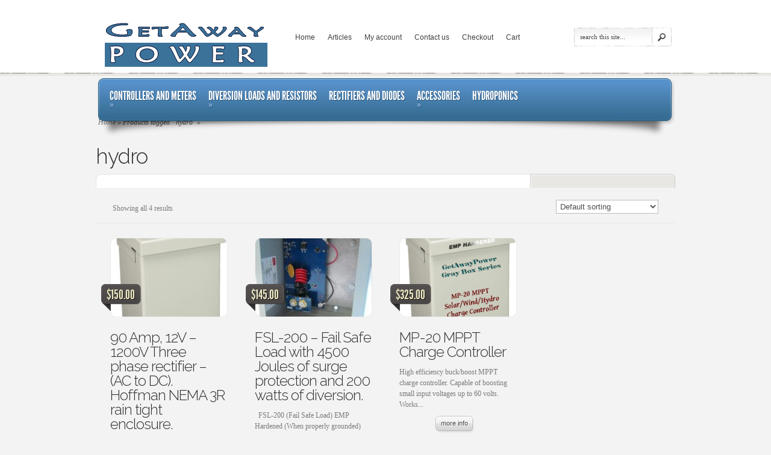

--- FILE ---
content_type: text/html; charset=UTF-8
request_url: https://getawaypower.com/product-tag/hydro/
body_size: 14695
content:
<!DOCTYPE html PUBLIC "-//W3C//DTD XHTML 1.0 Transitional//EN" "http://www.w3.org/TR/xhtml1/DTD/xhtml1-transitional.dtd">
<html xmlns="http://www.w3.org/1999/xhtml" lang="en-US">
<head profile="http://gmpg.org/xfn/11">
<meta http-equiv="Content-Type" content="text/html; charset=UTF-8" />

<link rel="stylesheet" href="https://getawaypower.com/wp-content/themes/eStore/style.css" type="text/css" media="screen" />
<link rel="pingback" href="https://getawaypower.com/xmlrpc.php" />

<!--[if lt IE 7]>
	<link rel="stylesheet" type="text/css" href="https://getawaypower.com/wp-content/themes/eStore/css/ie6style.css" />
	<script type="text/javascript" src="https://getawaypower.com/wp-content/themes/eStore/js/DD_belatedPNG_0.0.8a-min.js"></script>
	<script type="text/javascript">DD_belatedPNG.fix('img#logo');</script>
<![endif]-->
<!--[if IE 7]>
	<link rel="stylesheet" type="text/css" href="https://getawaypower.com/wp-content/themes/eStore/css/ie7style.css" />
<![endif]-->
<!--[if IE 8]>
	<link rel="stylesheet" type="text/css" href="https://getawaypower.com/wp-content/themes/eStore/css/ie8style.css" />
<![endif]-->

<script type="text/javascript">
	document.documentElement.className = 'js';
</script>

<script>var et_site_url='https://getawaypower.com';var et_post_id='0';function et_core_page_resource_fallback(a,b){"undefined"===typeof b&&(b=a.sheet.cssRules&&0===a.sheet.cssRules.length);b&&(a.onerror=null,a.onload=null,a.href?a.href=et_site_url+"/?et_core_page_resource="+a.id+et_post_id:a.src&&(a.src=et_site_url+"/?et_core_page_resource="+a.id+et_post_id))}
</script><title>hydro | GetAway Power</title>
<meta name='robots' content='max-image-preview:large' />
	<style>img:is([sizes="auto" i], [sizes^="auto," i]) { contain-intrinsic-size: 3000px 1500px }</style>
	<link rel='dns-prefetch' href='//cdn.canvasjs.com' />
<link rel='dns-prefetch' href='//collect.commerce.godaddy.com' />
<link rel='dns-prefetch' href='//fonts.googleapis.com' />
<link rel="alternate" type="application/rss+xml" title="GetAway Power &raquo; Feed" href="https://getawaypower.com/feed/" />
<link rel="alternate" type="application/rss+xml" title="GetAway Power &raquo; Comments Feed" href="https://getawaypower.com/comments/feed/" />
<link rel="alternate" type="application/rss+xml" title="GetAway Power &raquo; hydro Tag Feed" href="https://getawaypower.com/product-tag/hydro/feed/" />
<script type="text/javascript">
/* <![CDATA[ */
window._wpemojiSettings = {"baseUrl":"https:\/\/s.w.org\/images\/core\/emoji\/16.0.1\/72x72\/","ext":".png","svgUrl":"https:\/\/s.w.org\/images\/core\/emoji\/16.0.1\/svg\/","svgExt":".svg","source":{"concatemoji":"https:\/\/getawaypower.com\/wp-includes\/js\/wp-emoji-release.min.js?ver=6.8.3"}};
/*! This file is auto-generated */
!function(s,n){var o,i,e;function c(e){try{var t={supportTests:e,timestamp:(new Date).valueOf()};sessionStorage.setItem(o,JSON.stringify(t))}catch(e){}}function p(e,t,n){e.clearRect(0,0,e.canvas.width,e.canvas.height),e.fillText(t,0,0);var t=new Uint32Array(e.getImageData(0,0,e.canvas.width,e.canvas.height).data),a=(e.clearRect(0,0,e.canvas.width,e.canvas.height),e.fillText(n,0,0),new Uint32Array(e.getImageData(0,0,e.canvas.width,e.canvas.height).data));return t.every(function(e,t){return e===a[t]})}function u(e,t){e.clearRect(0,0,e.canvas.width,e.canvas.height),e.fillText(t,0,0);for(var n=e.getImageData(16,16,1,1),a=0;a<n.data.length;a++)if(0!==n.data[a])return!1;return!0}function f(e,t,n,a){switch(t){case"flag":return n(e,"\ud83c\udff3\ufe0f\u200d\u26a7\ufe0f","\ud83c\udff3\ufe0f\u200b\u26a7\ufe0f")?!1:!n(e,"\ud83c\udde8\ud83c\uddf6","\ud83c\udde8\u200b\ud83c\uddf6")&&!n(e,"\ud83c\udff4\udb40\udc67\udb40\udc62\udb40\udc65\udb40\udc6e\udb40\udc67\udb40\udc7f","\ud83c\udff4\u200b\udb40\udc67\u200b\udb40\udc62\u200b\udb40\udc65\u200b\udb40\udc6e\u200b\udb40\udc67\u200b\udb40\udc7f");case"emoji":return!a(e,"\ud83e\udedf")}return!1}function g(e,t,n,a){var r="undefined"!=typeof WorkerGlobalScope&&self instanceof WorkerGlobalScope?new OffscreenCanvas(300,150):s.createElement("canvas"),o=r.getContext("2d",{willReadFrequently:!0}),i=(o.textBaseline="top",o.font="600 32px Arial",{});return e.forEach(function(e){i[e]=t(o,e,n,a)}),i}function t(e){var t=s.createElement("script");t.src=e,t.defer=!0,s.head.appendChild(t)}"undefined"!=typeof Promise&&(o="wpEmojiSettingsSupports",i=["flag","emoji"],n.supports={everything:!0,everythingExceptFlag:!0},e=new Promise(function(e){s.addEventListener("DOMContentLoaded",e,{once:!0})}),new Promise(function(t){var n=function(){try{var e=JSON.parse(sessionStorage.getItem(o));if("object"==typeof e&&"number"==typeof e.timestamp&&(new Date).valueOf()<e.timestamp+604800&&"object"==typeof e.supportTests)return e.supportTests}catch(e){}return null}();if(!n){if("undefined"!=typeof Worker&&"undefined"!=typeof OffscreenCanvas&&"undefined"!=typeof URL&&URL.createObjectURL&&"undefined"!=typeof Blob)try{var e="postMessage("+g.toString()+"("+[JSON.stringify(i),f.toString(),p.toString(),u.toString()].join(",")+"));",a=new Blob([e],{type:"text/javascript"}),r=new Worker(URL.createObjectURL(a),{name:"wpTestEmojiSupports"});return void(r.onmessage=function(e){c(n=e.data),r.terminate(),t(n)})}catch(e){}c(n=g(i,f,p,u))}t(n)}).then(function(e){for(var t in e)n.supports[t]=e[t],n.supports.everything=n.supports.everything&&n.supports[t],"flag"!==t&&(n.supports.everythingExceptFlag=n.supports.everythingExceptFlag&&n.supports[t]);n.supports.everythingExceptFlag=n.supports.everythingExceptFlag&&!n.supports.flag,n.DOMReady=!1,n.readyCallback=function(){n.DOMReady=!0}}).then(function(){return e}).then(function(){var e;n.supports.everything||(n.readyCallback(),(e=n.source||{}).concatemoji?t(e.concatemoji):e.wpemoji&&e.twemoji&&(t(e.twemoji),t(e.wpemoji)))}))}((window,document),window._wpemojiSettings);
/* ]]> */
</script>
		<link rel="stylesheet" href="https://getawaypower.com/wp-content/themes/eStore/style-Blue.css" type="text/css" media="screen" />
	<meta content="eStore v.5.1.16" name="generator"/><link rel='stylesheet' id='stripe-main-styles-css' href='https://getawaypower.com/wp-content/mu-plugins/vendor/godaddy/mwc-core/assets/css/stripe-settings.css' type='text/css' media='all' />
<link rel='stylesheet' id='godaddy-payments-payinperson-main-styles-css' href='https://getawaypower.com/wp-content/mu-plugins/vendor/godaddy/mwc-core/assets/css/pay-in-person-method.css' type='text/css' media='all' />
<style id='wp-emoji-styles-inline-css' type='text/css'>

	img.wp-smiley, img.emoji {
		display: inline !important;
		border: none !important;
		box-shadow: none !important;
		height: 1em !important;
		width: 1em !important;
		margin: 0 0.07em !important;
		vertical-align: -0.1em !important;
		background: none !important;
		padding: 0 !important;
	}
</style>
<link rel='stylesheet' id='wp-block-library-css' href='https://getawaypower.com/wp-includes/css/dist/block-library/style.min.css?ver=6.8.3' type='text/css' media='all' />
<style id='classic-theme-styles-inline-css' type='text/css'>
/*! This file is auto-generated */
.wp-block-button__link{color:#fff;background-color:#32373c;border-radius:9999px;box-shadow:none;text-decoration:none;padding:calc(.667em + 2px) calc(1.333em + 2px);font-size:1.125em}.wp-block-file__button{background:#32373c;color:#fff;text-decoration:none}
</style>
<style id='global-styles-inline-css' type='text/css'>
:root{--wp--preset--aspect-ratio--square: 1;--wp--preset--aspect-ratio--4-3: 4/3;--wp--preset--aspect-ratio--3-4: 3/4;--wp--preset--aspect-ratio--3-2: 3/2;--wp--preset--aspect-ratio--2-3: 2/3;--wp--preset--aspect-ratio--16-9: 16/9;--wp--preset--aspect-ratio--9-16: 9/16;--wp--preset--color--black: #000000;--wp--preset--color--cyan-bluish-gray: #abb8c3;--wp--preset--color--white: #ffffff;--wp--preset--color--pale-pink: #f78da7;--wp--preset--color--vivid-red: #cf2e2e;--wp--preset--color--luminous-vivid-orange: #ff6900;--wp--preset--color--luminous-vivid-amber: #fcb900;--wp--preset--color--light-green-cyan: #7bdcb5;--wp--preset--color--vivid-green-cyan: #00d084;--wp--preset--color--pale-cyan-blue: #8ed1fc;--wp--preset--color--vivid-cyan-blue: #0693e3;--wp--preset--color--vivid-purple: #9b51e0;--wp--preset--gradient--vivid-cyan-blue-to-vivid-purple: linear-gradient(135deg,rgba(6,147,227,1) 0%,rgb(155,81,224) 100%);--wp--preset--gradient--light-green-cyan-to-vivid-green-cyan: linear-gradient(135deg,rgb(122,220,180) 0%,rgb(0,208,130) 100%);--wp--preset--gradient--luminous-vivid-amber-to-luminous-vivid-orange: linear-gradient(135deg,rgba(252,185,0,1) 0%,rgba(255,105,0,1) 100%);--wp--preset--gradient--luminous-vivid-orange-to-vivid-red: linear-gradient(135deg,rgba(255,105,0,1) 0%,rgb(207,46,46) 100%);--wp--preset--gradient--very-light-gray-to-cyan-bluish-gray: linear-gradient(135deg,rgb(238,238,238) 0%,rgb(169,184,195) 100%);--wp--preset--gradient--cool-to-warm-spectrum: linear-gradient(135deg,rgb(74,234,220) 0%,rgb(151,120,209) 20%,rgb(207,42,186) 40%,rgb(238,44,130) 60%,rgb(251,105,98) 80%,rgb(254,248,76) 100%);--wp--preset--gradient--blush-light-purple: linear-gradient(135deg,rgb(255,206,236) 0%,rgb(152,150,240) 100%);--wp--preset--gradient--blush-bordeaux: linear-gradient(135deg,rgb(254,205,165) 0%,rgb(254,45,45) 50%,rgb(107,0,62) 100%);--wp--preset--gradient--luminous-dusk: linear-gradient(135deg,rgb(255,203,112) 0%,rgb(199,81,192) 50%,rgb(65,88,208) 100%);--wp--preset--gradient--pale-ocean: linear-gradient(135deg,rgb(255,245,203) 0%,rgb(182,227,212) 50%,rgb(51,167,181) 100%);--wp--preset--gradient--electric-grass: linear-gradient(135deg,rgb(202,248,128) 0%,rgb(113,206,126) 100%);--wp--preset--gradient--midnight: linear-gradient(135deg,rgb(2,3,129) 0%,rgb(40,116,252) 100%);--wp--preset--font-size--small: 13px;--wp--preset--font-size--medium: 20px;--wp--preset--font-size--large: 36px;--wp--preset--font-size--x-large: 42px;--wp--preset--spacing--20: 0.44rem;--wp--preset--spacing--30: 0.67rem;--wp--preset--spacing--40: 1rem;--wp--preset--spacing--50: 1.5rem;--wp--preset--spacing--60: 2.25rem;--wp--preset--spacing--70: 3.38rem;--wp--preset--spacing--80: 5.06rem;--wp--preset--shadow--natural: 6px 6px 9px rgba(0, 0, 0, 0.2);--wp--preset--shadow--deep: 12px 12px 50px rgba(0, 0, 0, 0.4);--wp--preset--shadow--sharp: 6px 6px 0px rgba(0, 0, 0, 0.2);--wp--preset--shadow--outlined: 6px 6px 0px -3px rgba(255, 255, 255, 1), 6px 6px rgba(0, 0, 0, 1);--wp--preset--shadow--crisp: 6px 6px 0px rgba(0, 0, 0, 1);}:where(.is-layout-flex){gap: 0.5em;}:where(.is-layout-grid){gap: 0.5em;}body .is-layout-flex{display: flex;}.is-layout-flex{flex-wrap: wrap;align-items: center;}.is-layout-flex > :is(*, div){margin: 0;}body .is-layout-grid{display: grid;}.is-layout-grid > :is(*, div){margin: 0;}:where(.wp-block-columns.is-layout-flex){gap: 2em;}:where(.wp-block-columns.is-layout-grid){gap: 2em;}:where(.wp-block-post-template.is-layout-flex){gap: 1.25em;}:where(.wp-block-post-template.is-layout-grid){gap: 1.25em;}.has-black-color{color: var(--wp--preset--color--black) !important;}.has-cyan-bluish-gray-color{color: var(--wp--preset--color--cyan-bluish-gray) !important;}.has-white-color{color: var(--wp--preset--color--white) !important;}.has-pale-pink-color{color: var(--wp--preset--color--pale-pink) !important;}.has-vivid-red-color{color: var(--wp--preset--color--vivid-red) !important;}.has-luminous-vivid-orange-color{color: var(--wp--preset--color--luminous-vivid-orange) !important;}.has-luminous-vivid-amber-color{color: var(--wp--preset--color--luminous-vivid-amber) !important;}.has-light-green-cyan-color{color: var(--wp--preset--color--light-green-cyan) !important;}.has-vivid-green-cyan-color{color: var(--wp--preset--color--vivid-green-cyan) !important;}.has-pale-cyan-blue-color{color: var(--wp--preset--color--pale-cyan-blue) !important;}.has-vivid-cyan-blue-color{color: var(--wp--preset--color--vivid-cyan-blue) !important;}.has-vivid-purple-color{color: var(--wp--preset--color--vivid-purple) !important;}.has-black-background-color{background-color: var(--wp--preset--color--black) !important;}.has-cyan-bluish-gray-background-color{background-color: var(--wp--preset--color--cyan-bluish-gray) !important;}.has-white-background-color{background-color: var(--wp--preset--color--white) !important;}.has-pale-pink-background-color{background-color: var(--wp--preset--color--pale-pink) !important;}.has-vivid-red-background-color{background-color: var(--wp--preset--color--vivid-red) !important;}.has-luminous-vivid-orange-background-color{background-color: var(--wp--preset--color--luminous-vivid-orange) !important;}.has-luminous-vivid-amber-background-color{background-color: var(--wp--preset--color--luminous-vivid-amber) !important;}.has-light-green-cyan-background-color{background-color: var(--wp--preset--color--light-green-cyan) !important;}.has-vivid-green-cyan-background-color{background-color: var(--wp--preset--color--vivid-green-cyan) !important;}.has-pale-cyan-blue-background-color{background-color: var(--wp--preset--color--pale-cyan-blue) !important;}.has-vivid-cyan-blue-background-color{background-color: var(--wp--preset--color--vivid-cyan-blue) !important;}.has-vivid-purple-background-color{background-color: var(--wp--preset--color--vivid-purple) !important;}.has-black-border-color{border-color: var(--wp--preset--color--black) !important;}.has-cyan-bluish-gray-border-color{border-color: var(--wp--preset--color--cyan-bluish-gray) !important;}.has-white-border-color{border-color: var(--wp--preset--color--white) !important;}.has-pale-pink-border-color{border-color: var(--wp--preset--color--pale-pink) !important;}.has-vivid-red-border-color{border-color: var(--wp--preset--color--vivid-red) !important;}.has-luminous-vivid-orange-border-color{border-color: var(--wp--preset--color--luminous-vivid-orange) !important;}.has-luminous-vivid-amber-border-color{border-color: var(--wp--preset--color--luminous-vivid-amber) !important;}.has-light-green-cyan-border-color{border-color: var(--wp--preset--color--light-green-cyan) !important;}.has-vivid-green-cyan-border-color{border-color: var(--wp--preset--color--vivid-green-cyan) !important;}.has-pale-cyan-blue-border-color{border-color: var(--wp--preset--color--pale-cyan-blue) !important;}.has-vivid-cyan-blue-border-color{border-color: var(--wp--preset--color--vivid-cyan-blue) !important;}.has-vivid-purple-border-color{border-color: var(--wp--preset--color--vivid-purple) !important;}.has-vivid-cyan-blue-to-vivid-purple-gradient-background{background: var(--wp--preset--gradient--vivid-cyan-blue-to-vivid-purple) !important;}.has-light-green-cyan-to-vivid-green-cyan-gradient-background{background: var(--wp--preset--gradient--light-green-cyan-to-vivid-green-cyan) !important;}.has-luminous-vivid-amber-to-luminous-vivid-orange-gradient-background{background: var(--wp--preset--gradient--luminous-vivid-amber-to-luminous-vivid-orange) !important;}.has-luminous-vivid-orange-to-vivid-red-gradient-background{background: var(--wp--preset--gradient--luminous-vivid-orange-to-vivid-red) !important;}.has-very-light-gray-to-cyan-bluish-gray-gradient-background{background: var(--wp--preset--gradient--very-light-gray-to-cyan-bluish-gray) !important;}.has-cool-to-warm-spectrum-gradient-background{background: var(--wp--preset--gradient--cool-to-warm-spectrum) !important;}.has-blush-light-purple-gradient-background{background: var(--wp--preset--gradient--blush-light-purple) !important;}.has-blush-bordeaux-gradient-background{background: var(--wp--preset--gradient--blush-bordeaux) !important;}.has-luminous-dusk-gradient-background{background: var(--wp--preset--gradient--luminous-dusk) !important;}.has-pale-ocean-gradient-background{background: var(--wp--preset--gradient--pale-ocean) !important;}.has-electric-grass-gradient-background{background: var(--wp--preset--gradient--electric-grass) !important;}.has-midnight-gradient-background{background: var(--wp--preset--gradient--midnight) !important;}.has-small-font-size{font-size: var(--wp--preset--font-size--small) !important;}.has-medium-font-size{font-size: var(--wp--preset--font-size--medium) !important;}.has-large-font-size{font-size: var(--wp--preset--font-size--large) !important;}.has-x-large-font-size{font-size: var(--wp--preset--font-size--x-large) !important;}
:where(.wp-block-post-template.is-layout-flex){gap: 1.25em;}:where(.wp-block-post-template.is-layout-grid){gap: 1.25em;}
:where(.wp-block-columns.is-layout-flex){gap: 2em;}:where(.wp-block-columns.is-layout-grid){gap: 2em;}
:root :where(.wp-block-pullquote){font-size: 1.5em;line-height: 1.6;}
</style>
<link rel='stylesheet' id='dashicons-css' href='https://getawaypower.com/wp-includes/css/dashicons.min.css?ver=6.8.3' type='text/css' media='all' />
<link rel='stylesheet' id='admin-bar-css' href='https://getawaypower.com/wp-includes/css/admin-bar.min.css?ver=6.8.3' type='text/css' media='all' />
<style id='admin-bar-inline-css' type='text/css'>

    .canvasjs-chart-credit{
        display: none !important;
    }
    #vtrtsFreeChart canvas {
    border-radius: 6px;
}

.vtrts-free-adminbar-weekly-title {
    font-weight: bold;
    font-size: 14px;
    color: #fff;
    margin-bottom: 6px;
}

        #wpadminbar #wp-admin-bar-vtrts_free_top_button .ab-icon:before {
            content: "\f185";
            color: #1DAE22;
            top: 3px;
        }
    #wp-admin-bar-vtrts_pro_top_button .ab-item {
        min-width: 180px;
    }
    .vtrts-free-adminbar-dropdown {
        min-width: 420px ;
        padding: 18px 18px 12px 18px;
        background: #23282d;
        color: #fff;
        border-radius: 8px;
        box-shadow: 0 4px 24px rgba(0,0,0,0.15);
        margin-top: 10px;
    }
    .vtrts-free-adminbar-grid {
        display: grid;
        grid-template-columns: 1fr 1fr;
        gap: 18px 18px; /* row-gap column-gap */
        margin-bottom: 18px;
    }
    .vtrts-free-adminbar-card {
        background: #2c3338;
        border-radius: 8px;
        padding: 18px 18px 12px 18px;
        box-shadow: 0 2px 8px rgba(0,0,0,0.07);
        display: flex;
        flex-direction: column;
        align-items: flex-start;
    }
    /* Extra margin for the right column */
    .vtrts-free-adminbar-card:nth-child(2),
    .vtrts-free-adminbar-card:nth-child(4) {
        margin-left: 10px !important;
        padding-left: 10px !important;
                padding-top: 6px !important;

        margin-right: 10px !important;
        padding-right : 10px !important;
        margin-top: 10px !important;
    }
    .vtrts-free-adminbar-card:nth-child(1),
    .vtrts-free-adminbar-card:nth-child(3) {
        margin-left: 10px !important;
        padding-left: 10px !important;
                padding-top: 6px !important;

        margin-top: 10px !important;
                padding-right : 10px !important;

    }
    /* Extra margin for the bottom row */
    .vtrts-free-adminbar-card:nth-child(3),
    .vtrts-free-adminbar-card:nth-child(4) {
        margin-top: 6px !important;
        padding-top: 6px !important;
        margin-top: 10px !important;
    }
    .vtrts-free-adminbar-card-title {
        font-size: 14px;
        font-weight: 800;
        margin-bottom: 6px;
        color: #fff;
    }
    .vtrts-free-adminbar-card-value {
        font-size: 22px;
        font-weight: bold;
        color: #1DAE22;
        margin-bottom: 4px;
    }
    .vtrts-free-adminbar-card-sub {
        font-size: 12px;
        color: #aaa;
    }
    .vtrts-free-adminbar-btn-wrap {
        text-align: center;
        margin-top: 8px;
    }

    #wp-admin-bar-vtrts_free_top_button .ab-item{
    min-width: 80px !important;
        padding: 0px !important;
    .vtrts-free-adminbar-btn {
        display: inline-block;
        background: #1DAE22;
        color: #fff !important;
        font-weight: bold;
        padding: 8px 28px;
        border-radius: 6px;
        text-decoration: none;
        font-size: 15px;
        transition: background 0.2s;
        margin-top: 8px;
    }
    .vtrts-free-adminbar-btn:hover {
        background: #15991b;
        color: #fff !important;
    }

    .vtrts-free-adminbar-dropdown-wrap { min-width: 0; padding: 0; }
    #wpadminbar #wp-admin-bar-vtrts_free_top_button .vtrts-free-adminbar-dropdown { display: none; position: absolute; left: 0; top: 100%; z-index: 99999; }
    #wpadminbar #wp-admin-bar-vtrts_free_top_button:hover .vtrts-free-adminbar-dropdown { display: block; }
    
        .ab-empty-item #wp-admin-bar-vtrts_free_top_button-default .ab-empty-item{
    height:0px !important;
    padding :0px !important;
     }
            #wpadminbar .quicklinks .ab-empty-item{
        padding:0px !important;
    }
    .vtrts-free-adminbar-dropdown {
    min-width: 420px;
    padding: 18px 18px 12px 18px;
    background: #23282d;
    color: #fff;
    border-radius: 12px; /* more rounded */
    box-shadow: 0 8px 32px rgba(0,0,0,0.25); /* deeper shadow */
    margin-top: 10px;
}

.vtrts-free-adminbar-btn-wrap {
    text-align: center;
    margin-top: 18px; /* more space above */
}

.vtrts-free-adminbar-btn {
    display: inline-block;
    background: #1DAE22;
    color: #fff !important;
    font-weight: bold;
    padding: 5px 22px;
    border-radius: 8px;
    text-decoration: none;
    font-size: 17px;
    transition: background 0.2s, box-shadow 0.2s;
    margin-top: 8px;
    box-shadow: 0 2px 8px rgba(29,174,34,0.15);
    text-align: center;
    line-height: 1.6;
    
}
.vtrts-free-adminbar-btn:hover {
    background: #15991b;
    color: #fff !important;
    box-shadow: 0 4px 16px rgba(29,174,34,0.25);
}
    


</style>
<link rel='stylesheet' id='woocommerce-layout-css' href='https://getawaypower.com/wp-content/plugins/woocommerce/assets/css/woocommerce-layout.css?ver=10.4.3' type='text/css' media='all' />
<link rel='stylesheet' id='woocommerce-smallscreen-css' href='https://getawaypower.com/wp-content/plugins/woocommerce/assets/css/woocommerce-smallscreen.css?ver=10.4.3' type='text/css' media='only screen and (max-width: 768px)' />
<link rel='stylesheet' id='woocommerce-general-css' href='https://getawaypower.com/wp-content/plugins/woocommerce/assets/css/woocommerce.css?ver=10.4.3' type='text/css' media='all' />
<style id='woocommerce-inline-inline-css' type='text/css'>
.woocommerce form .form-row .required { visibility: visible; }
</style>
<link rel='stylesheet' id='wp-components-css' href='https://getawaypower.com/wp-includes/css/dist/components/style.min.css?ver=6.8.3' type='text/css' media='all' />
<link rel='stylesheet' id='godaddy-styles-css' href='https://getawaypower.com/wp-content/mu-plugins/vendor/wpex/godaddy-launch/includes/Dependencies/GoDaddy/Styles/build/latest.css?ver=2.0.2' type='text/css' media='all' />
<link rel='stylesheet' id='estore-fonts-css' href='https://fonts.googleapis.com/css?family=Raleway:400,300,200' type='text/css' media='all' />
<link rel='stylesheet' id='login-with-ajax-css' href='https://getawaypower.com/wp-content/plugins/login-with-ajax/templates/widget.css?ver=4.5.1' type='text/css' media='all' />
<link rel='stylesheet' id='mwc-payments-payment-form-css' href='https://getawaypower.com/wp-content/mu-plugins/vendor/godaddy/mwc-core/assets/css/payment-form.css' type='text/css' media='all' />
<link rel='stylesheet' id='et-shortcodes-css-css' href='https://getawaypower.com/wp-content/themes/eStore/epanel/shortcodes/css/shortcodes-legacy.css?ver=5.1.16' type='text/css' media='all' />
<link rel='stylesheet' id='magnific_popup-css' href='https://getawaypower.com/wp-content/themes/eStore/includes/page_templates/js/magnific_popup/magnific_popup.css?ver=1.3.4' type='text/css' media='screen' />
<link rel='stylesheet' id='et_page_templates-css' href='https://getawaypower.com/wp-content/themes/eStore/includes/page_templates/page_templates.css?ver=1.8' type='text/css' media='screen' />
<script type="text/javascript" src="https://getawaypower.com/wp-includes/js/jquery/jquery.min.js?ver=3.7.1" id="jquery-core-js"></script>
<script type="text/javascript" src="https://getawaypower.com/wp-includes/js/jquery/jquery-migrate.min.js?ver=3.4.1" id="jquery-migrate-js"></script>
<script type="text/javascript" src="https://getawaypower.com/wp-content/plugins/captcha-bank/assets/global/plugins/custom/js/front-end-script.js?ver=6.8.3" id="captcha-bank-front-end-script.js-js"></script>
<script type="text/javascript" id="ahc_front_js-js-extra">
/* <![CDATA[ */
var ahc_ajax_front = {"ajax_url":"https:\/\/getawaypower.com\/wp-admin\/admin-ajax.php","plugin_url":"https:\/\/getawaypower.com\/wp-content\/plugins\/visitors-traffic-real-time-statistics\/","page_id":"Tag: <span>hydro<\/span>","page_title":"","post_type":""};
/* ]]> */
</script>
<script type="text/javascript" src="https://getawaypower.com/wp-content/plugins/visitors-traffic-real-time-statistics/js/front.js?ver=6.8.3" id="ahc_front_js-js"></script>
<script type="text/javascript" src="https://getawaypower.com/wp-content/plugins/woocommerce/assets/js/jquery-blockui/jquery.blockUI.min.js?ver=2.7.0-wc.10.4.3" id="wc-jquery-blockui-js" defer="defer" data-wp-strategy="defer"></script>
<script type="text/javascript" id="wc-add-to-cart-js-extra">
/* <![CDATA[ */
var wc_add_to_cart_params = {"ajax_url":"\/wp-admin\/admin-ajax.php","wc_ajax_url":"\/?wc-ajax=%%endpoint%%","i18n_view_cart":"View cart","cart_url":"https:\/\/getawaypower.com\/cart\/","is_cart":"","cart_redirect_after_add":"no"};
/* ]]> */
</script>
<script type="text/javascript" src="https://getawaypower.com/wp-content/plugins/woocommerce/assets/js/frontend/add-to-cart.min.js?ver=10.4.3" id="wc-add-to-cart-js" defer="defer" data-wp-strategy="defer"></script>
<script type="text/javascript" src="https://getawaypower.com/wp-content/plugins/woocommerce/assets/js/js-cookie/js.cookie.min.js?ver=2.1.4-wc.10.4.3" id="wc-js-cookie-js" defer="defer" data-wp-strategy="defer"></script>
<script type="text/javascript" id="woocommerce-js-extra">
/* <![CDATA[ */
var woocommerce_params = {"ajax_url":"\/wp-admin\/admin-ajax.php","wc_ajax_url":"\/?wc-ajax=%%endpoint%%","i18n_password_show":"Show password","i18n_password_hide":"Hide password"};
/* ]]> */
</script>
<script type="text/javascript" src="https://getawaypower.com/wp-content/plugins/woocommerce/assets/js/frontend/woocommerce.min.js?ver=10.4.3" id="woocommerce-js" defer="defer" data-wp-strategy="defer"></script>
<script type="text/javascript" id="login-with-ajax-js-extra">
/* <![CDATA[ */
var LWA = {"ajaxurl":"https:\/\/getawaypower.com\/wp-admin\/admin-ajax.php","off":""};
/* ]]> */
</script>
<script type="text/javascript" src="https://getawaypower.com/wp-content/plugins/login-with-ajax/templates/login-with-ajax.legacy.min.js?ver=4.5.1" id="login-with-ajax-js"></script>
<script type="text/javascript" src="https://getawaypower.com/wp-content/plugins/login-with-ajax/ajaxify/ajaxify.min.js?ver=4.5.1" id="login-with-ajax-ajaxify-js"></script>
<script type="text/javascript" src="https://collect.commerce.godaddy.com/sdk.js" id="poynt-collect-sdk-js"></script>
<script type="text/javascript" id="mwc-payments-poynt-payment-form-js-extra">
/* <![CDATA[ */
var poyntPaymentFormI18n = {"errorMessages":{"genericError":"An error occurred, please try again or try an alternate form of payment.","missingCardDetails":"Missing card details.","missingBillingDetails":"Missing billing details."}};
/* ]]> */
</script>
<script type="text/javascript" src="https://getawaypower.com/wp-content/mu-plugins/vendor/godaddy/mwc-core/assets/js/payments/frontend/poynt.js" id="mwc-payments-poynt-payment-form-js"></script>
<link rel="https://api.w.org/" href="https://getawaypower.com/wp-json/" /><link rel="alternate" title="JSON" type="application/json" href="https://getawaypower.com/wp-json/wp/v2/product_tag/51" /><link rel="EditURI" type="application/rsd+xml" title="RSD" href="https://getawaypower.com/xmlrpc.php?rsd" />
		<style type="text/css">
				</style>
		<noscript><style>.woocommerce-product-gallery{ opacity: 1 !important; }</style></noscript>
	<style type="text/css">.recentcomments a{display:inline !important;padding:0 !important;margin:0 !important;}</style>	<style type="text/css">
		#et_pt_portfolio_gallery { margin-left: -41px; }
		.et_pt_portfolio_item { margin-left: 31px; }
		.et_portfolio_small { margin-left: -40px !important; }
		.et_portfolio_small .et_pt_portfolio_item { margin-left: 29px !important; }
		.et_portfolio_large { margin-left: -24px !important; }
		.et_portfolio_large .et_pt_portfolio_item { margin-left: 4px !important; }
	</style>

</head>
<body class="archive tax-product_tag term-hydro term-51 wp-theme-eStore cufon-enabled theme-eStore woocommerce woocommerce-page woocommerce-no-js et_includes_sidebar">
	<div id="header">
		<div class="container clearfix">
			<a href="https://getawaypower.com/">				<img src="https://getawaypower.com/wp-content/uploads/2019/03/logo2.png" alt="GetAway Power" id="logo"/></a>

			<ul id="top-menu" class="nav superfish clearfix"><li id="menu-item-280" class="menu-item menu-item-type-custom menu-item-object-custom menu-item-home menu-item-280"><a href="https://getawaypower.com" title="						">Home</a></li>
<li id="menu-item-327" class="menu-item menu-item-type-taxonomy menu-item-object-category menu-item-327"><a href="https://getawaypower.com/category/articles/" title="						">Articles</a></li>
<li id="menu-item-349" class="menu-item menu-item-type-post_type menu-item-object-page menu-item-349"><a href="https://getawaypower.com/my-account/" title="						">My account</a></li>
<li id="menu-item-352" class="menu-item menu-item-type-post_type menu-item-object-page menu-item-352"><a href="https://getawaypower.com/contact-us/" title="						">Contact us</a></li>
<li id="menu-item-350" class="menu-item menu-item-type-post_type menu-item-object-page menu-item-350"><a href="https://getawaypower.com/checkout/" title="						">Checkout</a></li>
<li id="menu-item-351" class="menu-item menu-item-type-post_type menu-item-object-page menu-item-351"><a href="https://getawaypower.com/cart/" title="						">Cart</a></li>
</ul>
			<div id="search-bar">
				<form method="get" id="searchform1" action="https://getawaypower.com/">
					<input type="text" value="search this site..." name="s" id="searchinput" />

					<input type="image" src="https://getawaypower.com/wp-content/themes/eStore/images/search-icon.png" id="searchsubmit" />
				</form>
			</div> <!-- #search-bar -->

			<div id="menu">
				<ul id="secondary-menu" class="nav superfish clearfix"><li id="menu-item-307" class="menu-item menu-item-type-taxonomy menu-item-object-product_cat menu-item-has-children"><a title="						" href="https://getawaypower.com/product-category/controllers/"><strong>Controllers and Meters</strong><span></span></a>
<ul class="sub-menu">
	<li id="menu-item-336" class="menu-item menu-item-type-taxonomy menu-item-object-product_cat"><a title="						" href="https://getawaypower.com/product-category/controllers/mppt-charge-controllers/">MPPT Charge Controllers<span></span></a></li>
	<li id="menu-item-335" class="menu-item menu-item-type-taxonomy menu-item-object-product_cat"><a title="						" href="https://getawaypower.com/product-category/controllers/pwm-controllers/">PWM Controllers<span></span></a></li>
	<li id="menu-item-334" class="menu-item menu-item-type-taxonomy menu-item-object-product_cat"><a title="						" href="https://getawaypower.com/product-category/controllers/diversion-and-mechanical-controllers/">Diversion and Mechanical Controllers<span></span></a></li>
	<li id="menu-item-338" class="menu-item menu-item-type-taxonomy menu-item-object-product_cat"><a title="						" href="https://getawaypower.com/product-category/controllers/meters-meters/">Meters<span></span></a></li>
</ul>
</li>
<li id="menu-item-329" class="menu-item menu-item-type-taxonomy menu-item-object-product_cat menu-item-has-children"><a title="						" href="https://getawaypower.com/product-category/diversion-loads/"><strong>Diversion Loads and Resistors</strong><span></span></a>
<ul class="sub-menu">
	<li id="menu-item-331" class="menu-item menu-item-type-taxonomy menu-item-object-product_cat"><a title="						" href="https://getawaypower.com/product-category/diversion-loads/diversionloadcenters/">Diversion Load Centers<span></span></a></li>
	<li id="menu-item-332" class="menu-item menu-item-type-taxonomy menu-item-object-product_cat"><a title="						" href="https://getawaypower.com/product-category/diversion-loads/diversion-resistors/">Diversion Resistors<span></span></a></li>
	<li id="menu-item-333" class="menu-item menu-item-type-taxonomy menu-item-object-product_cat"><a title="						" href="https://getawaypower.com/product-category/diversion-loads/water-heating-elements/">Water Heating Elements<span></span></a></li>
</ul>
</li>
<li id="menu-item-337" class="menu-item menu-item-type-taxonomy menu-item-object-product_cat"><a title="						" href="https://getawaypower.com/product-category/rectifiers-and-blocking-diodes/"><strong>Rectifiers and Diodes</strong><span></span></a></li>
<li id="menu-item-308" class="menu-item menu-item-type-taxonomy menu-item-object-product_cat menu-item-has-children"><a title="						" href="https://getawaypower.com/product-category/meters/"><strong>Accessories</strong><span></span></a>
<ul class="sub-menu">
	<li id="menu-item-340" class="menu-item menu-item-type-taxonomy menu-item-object-product_cat"><a title="						" href="https://getawaypower.com/product-category/meters/breakers-fuses-and-switches/">Breakers, Fuses and Switches<span></span></a></li>
	<li id="menu-item-339" class="menu-item menu-item-type-taxonomy menu-item-object-product_cat"><a title="						" href="https://getawaypower.com/product-category/meters/connectors/">Connectors<span></span></a></li>
</ul>
</li>
<li id="menu-item-330" class="menu-item menu-item-type-taxonomy menu-item-object-product_cat"><a title="						" href="https://getawaypower.com/product-category/hydroponics/"><strong>Hydroponics</strong><span></span></a></li>
</ul>			</div> <!-- #menu -->

		</div> <!-- .container -->
	</div> <!-- #header -->

	
	<div id="content" >
		<div class="container clearfix"><div id="breadcrumbs" itemprop="breadcrumb"><a href="https://getawaypower.com">Home</a> <span class="raquo">&raquo;</span> Products tagged &ldquo;hydro&rdquo;<span class="raquo">&raquo;</span></div><div id="primary" class="content-area"><main id="main" class="site-main" role="main"><header class="woocommerce-products-header">
			<h1 class="woocommerce-products-header__title page-title">hydro</h1>
	
	<div id="main-area">
			<div id="main-content" class="clearfix">
				<div id="left-column"></header>
<div class="et_page_meta_info clearfix"><div class="woocommerce-notices-wrapper"></div><p class="woocommerce-result-count" role="alert" aria-relevant="all" >
	Showing all 4 results</p>
<form class="woocommerce-ordering" method="get">
		<select
		name="orderby"
		class="orderby"
					aria-label="Shop order"
			>
					<option value="menu_order"  selected='selected'>Default sorting</option>
					<option value="popularity" >Sort by popularity</option>
					<option value="rating" >Sort by average rating</option>
					<option value="date" >Sort by latest</option>
					<option value="price" >Sort by price: low to high</option>
					<option value="price-desc" >Sort by price: high to low</option>
			</select>
	<input type="hidden" name="paged" value="1" />
	</form>
</div> <!-- .et_page_meta_info --><ul class="products columns-3">
<li class="product type-product post-430 status-publish first instock product_cat-rectifiers-and-blocking-diodes product_tag-12v product_tag-24v product_tag-48v product_tag-emp product_tag-hydro product_tag-nema-3r product_tag-rectifier product_tag-wind has-post-thumbnail taxable shipping-taxable purchasable product-type-simple">
	<a href="https://getawaypower.com/product/90-amp-12v-1200v-three-phase-rectifier-ac-to-dc-hoffman-nema-3r-rain-tight-enclosure/" class="woocommerce-LoopProduct-link woocommerce-loop-product__link">
		<div class="product-content clearfix">
			<a href="https://getawaypower.com/product/90-amp-12v-1200v-three-phase-rectifier-ac-to-dc-hoffman-nema-3r-rain-tight-enclosure/" class="image">
				<span class="rounded" style="background: url( 'https://getawaypower.com/wp-content/uploads/2019/04/HoffmanA6R44_Nema_3R-193x130.jpg' ) no-repeat;"></span>
									<span class="tag"><span><span class="woocommerce-Price-amount amount"><bdi><span class="woocommerce-Price-currencySymbol">&#36;</span>150.00</bdi></span></span></span>
							</a>

			<h3><a href="https://getawaypower.com/product/90-amp-12v-1200v-three-phase-rectifier-ac-to-dc-hoffman-nema-3r-rain-tight-enclosure/">90 Amp, 12V &#8211; 1200V Three phase rectifier &#8211; (AC to DC). Hoffman NEMA 3R rain tight enclosure.</a></h3>
			<p>&nbsp; 90 Amp, 3 Phase 1200 Volt Rectifier EMP Hardened (When properly grounded) 3 Phase AC to DC Rectifier Works...</p>
			</a>			<a href="https://getawaypower.com/product/90-amp-12v-1200v-three-phase-rectifier-ac-to-dc-hoffman-nema-3r-rain-tight-enclosure/" class="more"><span>more info</span></a>

							<span class="band et_"></span>
			
					</div> <!-- .product-content -->
</a></li>
<li class="product type-product post-477 status-publish outofstock product_cat-diversionloadcenters product_tag-12v product_tag-24v product_tag-48v product_tag-diversion product_tag-dummy-load product_tag-emp product_tag-fsl product_tag-hydro product_tag-nema-3r product_tag-rectifier product_tag-wind has-post-thumbnail taxable shipping-taxable purchasable product-type-simple">
	<a href="https://getawaypower.com/product/fsl-200-fail-safe-load-with-4500-joules-of-surge-protection-and-200-watts-of-diversion/" class="woocommerce-LoopProduct-link woocommerce-loop-product__link">
		<div class="product-content clearfix">
			<a href="https://getawaypower.com/product/fsl-200-fail-safe-load-with-4500-joules-of-surge-protection-and-200-watts-of-diversion/" class="image">
				<span class="rounded" style="background: url( 'https://getawaypower.com/wp-content/uploads/2019/10/FSL_Inside_lookingDownward_Medium-193x130.jpg' ) no-repeat;"></span>
									<span class="tag"><span><span class="woocommerce-Price-amount amount"><bdi><span class="woocommerce-Price-currencySymbol">&#36;</span>145.00</bdi></span></span></span>
							</a>

			<h3><a href="https://getawaypower.com/product/fsl-200-fail-safe-load-with-4500-joules-of-surge-protection-and-200-watts-of-diversion/">FSL-200 &#8211; Fail Safe Load with 4500 Joules of surge protection and 200 watts of diversion.</a></h3>
			<p>&nbsp; FSL-200 (Fail Safe Load) EMP Hardened (When properly grounded) The GetAway Power FSL (Fail Safe Load), is...</p>
			</a>			<a href="https://getawaypower.com/product/fsl-200-fail-safe-load-with-4500-joules-of-surge-protection-and-200-watts-of-diversion/" class="more"><span>more info</span></a>

							<span class="band et_"></span>
			
					</div> <!-- .product-content -->
</a></li>
<li class="product type-product post-74 status-publish last outofstock product_cat-controllers product_cat-highlight product_cat-mppt-charge-controllers product_tag-camper product_tag-data product_tag-digital product_tag-diversion product_tag-downshift product_tag-emp product_tag-emp-proof product_tag-emp-resistant product_tag-faraday product_tag-hydro product_tag-log product_tag-motor-home product_tag-motorhome product_tag-mppt product_tag-nema-3r product_tag-outdoor product_tag-remote product_tag-resistant product_tag-rv product_tag-solar product_tag-speed-control product_tag-upshift product_tag-wind has-post-thumbnail featured taxable shipping-taxable purchasable product-type-simple">
	<a href="https://getawaypower.com/product/mp-20-emp-hardened-mppt-charge-controller/" class="woocommerce-LoopProduct-link woocommerce-loop-product__link">
		<div class="product-content clearfix">
			<a href="https://getawaypower.com/product/mp-20-emp-hardened-mppt-charge-controller/" class="image">
				<span class="rounded" style="background: url( 'https://getawaypower.com/wp-content/uploads/2019/02/HoffmanA6R44_Nema_3R-193x130.gif' ) no-repeat;"></span>
									<span class="tag"><span><span class="woocommerce-Price-amount amount"><bdi><span class="woocommerce-Price-currencySymbol">&#36;</span>325.00</bdi></span></span></span>
							</a>

			<h3><a href="https://getawaypower.com/product/mp-20-emp-hardened-mppt-charge-controller/">MP-20 MPPT Charge Controller</a></h3>
			<p>High efficiency buck/boost MPPT charge controller. Capable of boosting small input voltages up to 60 volts. Works...</p>
			</a>			<a href="https://getawaypower.com/product/mp-20-emp-hardened-mppt-charge-controller/" class="more"><span>more info</span></a>

							<span class="band et_"></span>
			
					</div> <!-- .product-content -->
</a></li>
<li class="product type-product post-494 status-publish first instock product_cat-controllers product_cat-highlight product_cat-mppt-charge-controllers product_tag-camper product_tag-data product_tag-digital product_tag-diversion product_tag-downshift product_tag-emp product_tag-emp-proof product_tag-emp-resistant product_tag-faraday product_tag-hydro product_tag-log product_tag-motor-home product_tag-motorhome product_tag-mppt product_tag-nema-3r product_tag-outdoor product_tag-remote product_tag-resistant product_tag-rv product_tag-solar product_tag-speed-control product_tag-upshift product_tag-wind has-post-thumbnail featured taxable shipping-taxable purchasable product-type-simple">
	<a href="https://getawaypower.com/product/mp-40-mppt-charge-controller/" class="woocommerce-LoopProduct-link woocommerce-loop-product__link">
		<div class="product-content clearfix">
			<a href="https://getawaypower.com/product/mp-40-mppt-charge-controller/" class="image">
				<span class="rounded" style="background: url( 'https://getawaypower.com/wp-content/uploads/2020/01/MP-40-LookingDownward-193x130.jpg' ) no-repeat;"></span>
									<span class="tag"><span><span class="woocommerce-Price-amount amount"><bdi><span class="woocommerce-Price-currencySymbol">&#36;</span>725.00</bdi></span></span></span>
							</a>

			<h3><a href="https://getawaypower.com/product/mp-40-mppt-charge-controller/">MP-40 MPPT Charge Controller</a></h3>
			<p>High efficiency buck/boost MPPT charge controller. Capable of boosting small input voltages up to 60 volts. Works...</p>
			</a>			<a href="https://getawaypower.com/product/mp-40-mppt-charge-controller/" class="more"><span>more info</span></a>

							<span class="band et_"></span>
			
					</div> <!-- .product-content -->
</a></li>
</ul>
<div class="clear"></div>
			<div id="et_archive_pagination" class="clearfix">
			</div> <!-- #et_archive_pagination -->
		</div><!--#left-column--><div id="sidebar">
	<div id="search-2" class="widget widget_search"><h4 class="widgettitle"> </h4><div class="widget-content"><form method="get" id="searchform" action="https://getawaypower.com//">
    <div>
        <input type="text" value="" name="s" id="s" />
        <input type="submit" id="searchsubmit" value="Search" />
    </div>
</form></div> <!-- .widget-content --></div> <!-- end .widget --><div id="woocommerce_widget_cart-2" class="widget woocommerce widget_shopping_cart"><h4 class="widgettitle">Cart</h4><div class="widget-content"><div class="widget_shopping_cart_content"></div></div> <!-- .widget-content --></div> <!-- end .widget -->
		<div id="recent-posts-2" class="widget widget_recent_entries">
		<h4 class="widgettitle">Recent Articles</h4><div class="widget-content">
		<ul>
											<li>
					<a href="https://getawaypower.com/2021/04/compressed-hydrogen-part-1/">Compressed Hydrogen &#8211; Part 1</a>
									</li>
											<li>
					<a href="https://getawaypower.com/2019/03/breakers-and-fuses/">Breakers and Fuses</a>
									</li>
											<li>
					<a href="https://getawaypower.com/2019/03/grounding-and-lighting/">Grounding and Lightning.</a>
									</li>
											<li>
					<a href="https://getawaypower.com/2019/02/faq/">FAQ</a>
									</li>
											<li>
					<a href="https://getawaypower.com/2019/02/wire-size-considerations/">Wire Size Considerations</a>
									</li>
					</ul>

		</div> <!-- .widget-content --></div> <!-- end .widget --><div id="nav_menu-2" class="widget widget_nav_menu"><h4 class="widgettitle">Products</h4><div class="widget-content"><div class="menu-top-bar-container"><ul id="menu-top-bar" class="menu"><li id="menu-item-307" class="menu-item menu-item-type-taxonomy menu-item-object-product_cat menu-item-has-children menu-item-307"><a href="https://getawaypower.com/product-category/controllers/" title="						">Controllers and Meters</a>
<ul class="sub-menu">
	<li id="menu-item-336" class="menu-item menu-item-type-taxonomy menu-item-object-product_cat menu-item-336"><a href="https://getawaypower.com/product-category/controllers/mppt-charge-controllers/" title="						">MPPT Charge Controllers</a></li>
	<li id="menu-item-335" class="menu-item menu-item-type-taxonomy menu-item-object-product_cat menu-item-335"><a href="https://getawaypower.com/product-category/controllers/pwm-controllers/" title="						">PWM Controllers</a></li>
	<li id="menu-item-334" class="menu-item menu-item-type-taxonomy menu-item-object-product_cat menu-item-334"><a href="https://getawaypower.com/product-category/controllers/diversion-and-mechanical-controllers/" title="						">Diversion and Mechanical Controllers</a></li>
	<li id="menu-item-338" class="menu-item menu-item-type-taxonomy menu-item-object-product_cat menu-item-338"><a href="https://getawaypower.com/product-category/controllers/meters-meters/" title="						">Meters</a></li>
</ul>
</li>
<li id="menu-item-329" class="menu-item menu-item-type-taxonomy menu-item-object-product_cat menu-item-has-children menu-item-329"><a href="https://getawaypower.com/product-category/diversion-loads/" title="						">Diversion Loads and Resistors</a>
<ul class="sub-menu">
	<li id="menu-item-331" class="menu-item menu-item-type-taxonomy menu-item-object-product_cat menu-item-331"><a href="https://getawaypower.com/product-category/diversion-loads/diversionloadcenters/" title="						">Diversion Load Centers</a></li>
	<li id="menu-item-332" class="menu-item menu-item-type-taxonomy menu-item-object-product_cat menu-item-332"><a href="https://getawaypower.com/product-category/diversion-loads/diversion-resistors/" title="						">Diversion Resistors</a></li>
	<li id="menu-item-333" class="menu-item menu-item-type-taxonomy menu-item-object-product_cat menu-item-333"><a href="https://getawaypower.com/product-category/diversion-loads/water-heating-elements/" title="						">Water Heating Elements</a></li>
</ul>
</li>
<li id="menu-item-337" class="menu-item menu-item-type-taxonomy menu-item-object-product_cat menu-item-337"><a href="https://getawaypower.com/product-category/rectifiers-and-blocking-diodes/" title="						">Rectifiers and Diodes</a></li>
<li id="menu-item-308" class="menu-item menu-item-type-taxonomy menu-item-object-product_cat menu-item-has-children menu-item-308"><a href="https://getawaypower.com/product-category/meters/" title="						">Accessories</a>
<ul class="sub-menu">
	<li id="menu-item-340" class="menu-item menu-item-type-taxonomy menu-item-object-product_cat menu-item-340"><a href="https://getawaypower.com/product-category/meters/breakers-fuses-and-switches/" title="						">Breakers, Fuses and Switches</a></li>
	<li id="menu-item-339" class="menu-item menu-item-type-taxonomy menu-item-object-product_cat menu-item-339"><a href="https://getawaypower.com/product-category/meters/connectors/" title="						">Connectors</a></li>
</ul>
</li>
<li id="menu-item-330" class="menu-item menu-item-type-taxonomy menu-item-object-product_cat menu-item-330"><a href="https://getawaypower.com/product-category/hydroponics/" title="						">Hydroponics</a></li>
</ul></div></div> <!-- .widget-content --></div> <!-- end .widget --><div id="recent-comments-2" class="widget widget_recent_comments"><h4 class="widgettitle">Recent Comments</h4><div class="widget-content"><ul id="recentcomments"></ul></div> <!-- .widget-content --></div> <!-- end .widget --><div id="loginwithajaxwidget-2" class="widget widget_loginwithajaxwidget"><h4 class="widgettitle"><span class="lwa-title">Log In</span></h4><div class="widget-content">	<div class="lwa lwa-default">        <form class="lwa-form" action="https://getawaypower.com/wp-login.php?template=default" method="post">
        	<div>
        	<span class="lwa-status"></span>
            <table>
                <tr class="lwa-username">
                    <td class="lwa-username-label">
                        <label>Username</label>
                    </td>
                    <td class="lwa-username-input">
                        <input type="text" name="log" />
                    </td>
                </tr>
                <tr class="lwa-password">
                    <td class="lwa-password-label">
                        <label>Password</label>
                    </td>
                    <td class="lwa-password-input">
                        <input type="password" name="pwd" />
                    </td>
                </tr>
                <tr><td colspan="2"><p class="captcha-title">
	Enter Captcha Here :
	<span class="error" style="color:red">*</span>
</p>
<input type="text" name="ux_txt_captcha_challenge_field" id="ux_txt_captcha_challenge_field" style="display:block;"/>
<img src="https://getawaypower.com/wp-admin/admin-ajax.php?captcha_code=82626" class="captcha_code_img"  id="captcha_code_img" style= "margin-top:10px; cursor:pointer; border:0px solid #cccccc" />
<img class="refresh-img" style = "cursor:pointer;margin-top:9px;vertical-align: top;" onclick="refresh();"  alt="Reload Image" height="16" width="16" src="https://getawaypower.com/wp-content/plugins/captcha-bank/assets/global/img/refresh-icon.png"/>

<script type="text/javascript">
	function refresh()
	{
		var randNum = Math.floor((Math.random() * 99999) + 1);
		jQuery("#captcha_code_img").attr("src", "https://getawaypower.com/wp-admin/admin-ajax.php?captcha_code=" + randNum);
		return true;
	}
</script>
</td></tr>
                <tr class="lwa-submit">
                    <td class="lwa-submit-button">
                        <input type="submit" name="wp-submit" id="lwa_wp-submit" value="Log In" tabindex="100" />
                        <input type="hidden" name="lwa_profile_link" value="1" />
                        <input type="hidden" name="login-with-ajax" value="login" />
						                    </td>
                    <td class="lwa-submit-links">
                        <input name="rememberme" type="checkbox" class="lwa-rememberme" value="forever" /> <label>Remember Me</label>
                        <br />
												<a class="lwa-links-remember" href="https://getawaypower.com/my-account/lost-password/?template=default" title="Password Lost and Found">Lost your password?</a>
						                        						<br />
						<a href="https://getawaypower.com/wp-login.php?action=register&#038;template=default" class="lwa-links-register lwa-links-modal">Register</a>
                                            </td>
                </tr>
            </table>
            </div>
        </form>
                <form class="lwa-remember" action="https://getawaypower.com/my-account/lost-password/?template=default" method="post" style="display:none;">
        	<div>
        	<span class="lwa-status"></span>
            <table>
                <tr>
                    <td>
                        <strong>Forgotten Password</strong>         
                    </td>
                </tr>
                <tr>
                    <td class="lwa-remember-email">  
                                                <input type="text" name="user_login" class="lwa-user-remember" value="Enter username or email" onfocus="if(this.value == 'Enter username or email'){this.value = '';}" onblur="if(this.value == ''){this.value = 'Enter username or email'}" />
                        <p class="captcha-title">
	Enter Captcha Here :
	<span class="error" style="color:red">*</span>
</p>
<input type="text" name="ux_txt_captcha_challenge_field" id="ux_txt_captcha_challenge_field" style="display:block;"/>
<img src="https://getawaypower.com/wp-admin/admin-ajax.php?captcha_code=55547" class="captcha_code_img"  id="captcha_code_img" style= "margin-top:10px; cursor:pointer; border:0px solid #cccccc" />
<img class="refresh-img" style = "cursor:pointer;margin-top:9px;vertical-align: top;" onclick="refresh();"  alt="Reload Image" height="16" width="16" src="https://getawaypower.com/wp-content/plugins/captcha-bank/assets/global/img/refresh-icon.png"/>

<script type="text/javascript">
	function refresh()
	{
		var randNum = Math.floor((Math.random() * 99999) + 1);
		jQuery("#captcha_code_img").attr("src", "https://getawaypower.com/wp-admin/admin-ajax.php?captcha_code=" + randNum);
		return true;
	}
</script>
                    </td>
                </tr>
                <tr>
                    <td class="lwa-remember-buttons">
                        <input type="submit" value="Get New Password" class="lwa-button-remember" />
                        <a href="#" class="lwa-links-remember-cancel">Cancel</a>
                        <input type="hidden" name="login-with-ajax" value="remember" />
                    </td>
                </tr>
            </table>
            </div>
        </form>
        				<div class="lwa-register lwa-register-default lwa-modal" style="display:none;">
			<h4>Register For This Site</h4>
			<p><em class="lwa-register-tip">A password will be e-mailed to you.</em></p>
			<form class="lwa-register-form" action="https://getawaypower.com/wp-login.php?action=register&#038;template=default" method="post">
				<div>
				<span class="lwa-status"></span>
				<p class="lwa-username">
					<label>Username<br />
					<input type="text" name="user_login" id="user_login" class="input" size="20" tabindex="10" /></label>
				</p>
				<p class="lwa-email">
					<label>E-mail<br />
					<input type="text" name="user_email" id="user_email" class="input" size="25" tabindex="20" /></label>
				</p>
				<p class="captcha-title">
	Enter Captcha Here :
	<span class="error" style="color:red">*</span>
</p>
<input type="text" name="ux_txt_captcha_challenge_field" id="ux_txt_captcha_challenge_field" style="display:block;"/>
<img src="https://getawaypower.com/wp-admin/admin-ajax.php?captcha_code=36663" class="captcha_code_img"  id="captcha_code_img" style= "margin-top:10px; cursor:pointer; border:0px solid #cccccc" />
<img class="refresh-img" style = "cursor:pointer;margin-top:9px;vertical-align: top;" onclick="refresh();"  alt="Reload Image" height="16" width="16" src="https://getawaypower.com/wp-content/plugins/captcha-bank/assets/global/img/refresh-icon.png"/>

<script type="text/javascript">
	function refresh()
	{
		var randNum = Math.floor((Math.random() * 99999) + 1);
		jQuery("#captcha_code_img").attr("src", "https://getawaypower.com/wp-admin/admin-ajax.php?captcha_code=" + randNum);
		return true;
	}
</script>
								<p class="submit">
					<input type="submit" name="wp-submit" id="wp-submit" class="button-primary" value="Register" tabindex="100" />
				</p>
		        <input type="hidden" name="login-with-ajax" value="register" />
		        </div>
			</form>
		</div>
			</div></div> <!-- .widget-content --></div> <!-- end .widget --><div id="tag_cloud-2" class="widget widget_tag_cloud"><h4 class="widgettitle">Tags</h4><div class="widget-content"><div class="tagcloud"><a href="https://getawaypower.com/tag/amperage/" class="tag-cloud-link tag-link-17 tag-link-position-1" style="font-size: 8pt;" aria-label="amperage (1 item)">amperage</a>
<a href="https://getawaypower.com/tag/breaker/" class="tag-cloud-link tag-link-98 tag-link-position-2" style="font-size: 8pt;" aria-label="breaker (1 item)">breaker</a>
<a href="https://getawaypower.com/tag/breakers-vs-fuses/" class="tag-cloud-link tag-link-97 tag-link-position-3" style="font-size: 8pt;" aria-label="Breakers vs fuses (1 item)">Breakers vs fuses</a>
<a href="https://getawaypower.com/tag/calculator/" class="tag-cloud-link tag-link-18 tag-link-position-4" style="font-size: 8pt;" aria-label="calculator (1 item)">calculator</a>
<a href="https://getawaypower.com/tag/emp/" class="tag-cloud-link tag-link-92 tag-link-position-5" style="font-size: 8pt;" aria-label="EMP (1 item)">EMP</a>
<a href="https://getawaypower.com/tag/faq/" class="tag-cloud-link tag-link-19 tag-link-position-6" style="font-size: 22pt;" aria-label="FAQ (3 items)">FAQ</a>
<a href="https://getawaypower.com/tag/fire/" class="tag-cloud-link tag-link-101 tag-link-position-7" style="font-size: 8pt;" aria-label="fire (1 item)">fire</a>
<a href="https://getawaypower.com/tag/fuse/" class="tag-cloud-link tag-link-99 tag-link-position-8" style="font-size: 8pt;" aria-label="fuse (1 item)">fuse</a>
<a href="https://getawaypower.com/tag/grounding/" class="tag-cloud-link tag-link-94 tag-link-position-9" style="font-size: 8pt;" aria-label="Grounding (1 item)">Grounding</a>
<a href="https://getawaypower.com/tag/help/" class="tag-cloud-link tag-link-20 tag-link-position-10" style="font-size: 8pt;" aria-label="help (1 item)">help</a>
<a href="https://getawaypower.com/tag/hydrogen/" class="tag-cloud-link tag-link-111 tag-link-position-11" style="font-size: 8pt;" aria-label="Hydrogen (1 item)">Hydrogen</a>
<a href="https://getawaypower.com/tag/knowledge/" class="tag-cloud-link tag-link-21 tag-link-position-12" style="font-size: 22pt;" aria-label="KNOWLEDGE (3 items)">KNOWLEDGE</a>
<a href="https://getawaypower.com/tag/lightning/" class="tag-cloud-link tag-link-93 tag-link-position-13" style="font-size: 8pt;" aria-label="Lightning (1 item)">Lightning</a>
<a href="https://getawaypower.com/tag/over-current/" class="tag-cloud-link tag-link-100 tag-link-position-14" style="font-size: 8pt;" aria-label="over-current (1 item)">over-current</a>
<a href="https://getawaypower.com/tag/resistance/" class="tag-cloud-link tag-link-22 tag-link-position-15" style="font-size: 8pt;" aria-label="resistance (1 item)">resistance</a>
<a href="https://getawaypower.com/tag/size/" class="tag-cloud-link tag-link-23 tag-link-position-16" style="font-size: 8pt;" aria-label="size (1 item)">size</a>
<a href="https://getawaypower.com/tag/solar/" class="tag-cloud-link tag-link-24 tag-link-position-17" style="font-size: 8pt;" aria-label="solar (1 item)">solar</a>
<a href="https://getawaypower.com/tag/solar-panels/" class="tag-cloud-link tag-link-96 tag-link-position-18" style="font-size: 8pt;" aria-label="Solar Panels (1 item)">Solar Panels</a>
<a href="https://getawaypower.com/tag/support/" class="tag-cloud-link tag-link-25 tag-link-position-19" style="font-size: 16.4pt;" aria-label="support (2 items)">support</a>
<a href="https://getawaypower.com/tag/wind/" class="tag-cloud-link tag-link-26 tag-link-position-20" style="font-size: 8pt;" aria-label="wind (1 item)">wind</a>
<a href="https://getawaypower.com/tag/wind-turbines/" class="tag-cloud-link tag-link-95 tag-link-position-21" style="font-size: 8pt;" aria-label="Wind turbines (1 item)">Wind turbines</a>
<a href="https://getawaypower.com/tag/wire/" class="tag-cloud-link tag-link-27 tag-link-position-22" style="font-size: 8pt;" aria-label="wire (1 item)">wire</a></div>
</div> <!-- .widget-content --></div> <!-- end .widget --><div id="meta-3" class="widget widget_meta"><h4 class="widgettitle">Links</h4><div class="widget-content">
		<ul>
			<li><a href="https://getawaypower.com/wp-login.php?action=register">Register</a></li>			<li><a href="https://getawaypower.com/wp-login.php">Log in</a></li>
			<li><a href="https://getawaypower.com/feed/">Entries feed</a></li>
			<li><a href="https://getawaypower.com/comments/feed/">Comments feed</a></li>

			<li><a href="https://wordpress.org/">WordPress.org</a></li>
		</ul>

		</div> <!-- .widget-content --></div> <!-- end .widget --></div> <!-- end #sidebar -->				</div> <!-- #main-content -->
			</div> <!-- #main-area -->
			<div id="main-area-bottom"></div>

			<div id="footer">
				<p id="copyright">Designed by  <a href="http://www.elegantthemes.com" title="Elegant Themes">Elegant Themes</a> | Powered by  <a href="http://www.wordpress.org">Wordpress</a></p>
			</div> <!-- #footer-->

		</div> <!-- .container -->
	</div> <!-- #content -->

		<script type="text/javascript" src="https://getawaypower.com/wp-content/themes/eStore/js/jquery.cycle.all.min.js"></script>
	<script type="text/javascript" src="https://getawaypower.com/wp-content/themes/eStore/js/jquery.easing.1.3.js"></script>
	<script type="text/javascript" src="https://getawaypower.com/wp-content/themes/eStore/js/superfish.js"></script>
	<script type="text/javascript">
	//<![CDATA[
		jQuery.noConflict();

		jQuery('ul#top-menu').superfish({
			delay:       300,                            // one second delay on mouseout
			animation:   {'marginLeft':'0px',opacity:'show'},  // fade-in and slide-down animation
			speed:       'fast',                          // faster animation speed
			onBeforeShow: function(){ this.css('marginLeft','20px'); },
			autoArrows:  true,                           // disable generation of arrow mark-up
			dropShadows: false                            // disable drop shadows
		}).find('li ul').prepend('<li class="top"><span class="menu-top"></span></li>').find('li:eq(1)').addClass('second');

		jQuery('ul#secondary-menu').superfish({
			delay:       300,                            // one second delay on mouseout
			animation:   {opacity:'show',height:'show'},  // fade-in and slide-down animation
			speed:       'fast',                          // faster animation speed
			autoArrows:  true,                           // disable generation of arrow mark-up
			dropShadows: false                            // disable drop shadows
		});

		et_search_bar();

		
		<!---- et_switcher plugin v1.4 ---->
		(function($)
		{
			$.fn.et_switcher = function(options)
			{
				var defaults =
				{
				   slides: '>div',
				   activeClass: 'active',
				   linksNav: '',
				   findParent: true, //use parent elements in defining lengths
				   lengthElement: 'li', //parent element, used only if findParent is set to true
				   useArrows: false,
				   arrowLeft: 'prevlink',
				   arrowRight: 'nextlink',
				   auto: false,
				   autoSpeed: 5000
				};

				var options = $.extend(defaults, options);

				return this.each(function()
				{
					var slidesContainer = jQuery(this);
					slidesContainer.find(options.slides).hide().end().find(options.slides).filter(':first').css('display','block');

					if (options.linksNav != '') {
						var linkSwitcher = jQuery(options.linksNav);

						linkSwitcher.click(function(){
							var targetElement;

							if (options.findParent) targetElement = jQuery(this).parent();
							else targetElement = jQuery(this);

							if (targetElement.hasClass('active')) return false;

							/* 	targetElement.siblings().removeClass('active').end().addClass('active');
								var ordernum = targetElement.prevAll(options.lengthElement).length;
								slidesContainer.find(options.slides).filter(':visible').hide()
									.end().end().find(options.slides).filter(':eq('+ordernum+')').stop().fadeIn(700);
							*/

							targetElement.siblings('.active').animate({marginTop: '-18px'},500,function(){
								jQuery(this).removeClass('active');

							});
							targetElement.animate({marginTop: '6px'},500,function(){
								jQuery(this).addClass('active');

							});
							var ordernum = targetElement.prevAll(options.lengthElement).length;

							slidesContainer.find(options.slides).filter(':visible').hide().end().end().find(options.slides).filter(':eq('+ordernum+')').stop().fadeIn(700);

							if (typeof interval != 'undefined') {
								clearInterval(interval);
								auto_rotate();
							};

							return false;
						});
					};

					jQuery('#'+options.arrowRight+', #'+options.arrowLeft).click(function(){

						var slideActive = slidesContainer.find(options.slides).filter(":visible"),
							nextSlide = slideActive.next(),
							prevSlide = slideActive.prev();

						if (jQuery(this).attr("id") == options.arrowRight) {
							if (nextSlide.length) {
								var ordernum = nextSlide.prevAll().length;
							} else { var ordernum = 0; }
						};

						if (jQuery(this).attr("id") == options.arrowLeft) {
							if (prevSlide.length) {
								var ordernum = prevSlide.prevAll().length;
							} else { var ordernum = slidesContainer.find(options.slides).length-1; }
						};

						slidesContainer.find(options.slides).filter(':visible').hide().end().end().find(options.slides).filter(':eq('+ordernum+')').stop().fadeIn(700);

						if (typeof interval != 'undefined') {
							clearInterval(interval);
							auto_rotate();
						};

						return false;
					});

					if (options.auto) {
						auto_rotate();
					};

					function auto_rotate(){
						interval = setInterval(function(){
							var slideActive = slidesContainer.find(options.slides).filter(":visible"),
								nextSlide = slideActive.next();

							if (nextSlide.length) {
								var ordernum = nextSlide.prevAll().length;
							} else { var ordernum = 0; }

							if (options.linksNav === '')
								jQuery('#'+options.arrowRight).trigger("click");
							else
								linkSwitcher.filter(':eq('+ordernum+')').trigger("click");
						},options.autoSpeed);
					};
				});
			}
		})(jQuery);

		var $featuredArea = jQuery('#featured #slides');

		jQuery(window).load( function(){
			if ($featuredArea.length) {
				$featuredArea.css( 'backgroundImage', 'none' );
				$featuredArea.et_switcher({
					linksNav: '#switcher a',
											auto: false,
										findParent: true,
					lengthElement: 'div'
				});
			};
		} );


		var $slider_content = jQuery('#scroller #items');
		if ($slider_content.length) {
			$slider_content.cycle({
				fx: 'scrollHorz',
				timeout: 0,
				speed: 700,
				cleartypeNoBg: true,
				next:   'a#right-arrow',
				prev:   'a#left-arrow'
			});
		};

		var $featured = jQuery('#product-slider'),
			$featured_content = jQuery('#product-slides'),
			$controller = jQuery('#product-thumbs'),
			$slider_control_tab = $controller.find('a');
		if ($featured_content.length) {
			$featured_content.cycle({
				fx: 'fade',
				timeout: 0,
				speed: 700,
				cleartypeNoBg: true
			});

			var ordernum;

			function gonext(this_element){
				$controller.find("a.active").removeClass('active');

				this_element.addClass('active');

				ordernum = this_element.attr("rel");
				$featured_content.cycle(ordernum-1);

				if (typeof interval != 'undefined') {
					clearInterval(interval);
					auto_rotate();
				};
			}

			$slider_control_tab.click(function(){
				gonext(jQuery(this));
				return false;
			});
		};


		<!---- Search Bar Improvements ---->
		function et_search_bar(){
			var $searchform = jQuery('#header #searchform1'),
				$searchinput = $searchform.find("input#searchinput"),
				searchvalue = $searchinput.val();

			$searchinput.focus(function(){
				if (jQuery(this).val() === searchvalue) jQuery(this).val("");
			}).blur(function(){
				if (jQuery(this).val() === "") jQuery(this).val(searchvalue);
			});
		};
	//]]>
	</script>	<script type="speculationrules">
{"prefetch":[{"source":"document","where":{"and":[{"href_matches":"\/*"},{"not":{"href_matches":["\/wp-*.php","\/wp-admin\/*","\/wp-content\/uploads\/*","\/wp-content\/*","\/wp-content\/plugins\/*","\/wp-content\/themes\/eStore\/*","\/*\\?(.+)"]}},{"not":{"selector_matches":"a[rel~=\"nofollow\"]"}},{"not":{"selector_matches":".no-prefetch, .no-prefetch a"}}]},"eagerness":"conservative"}]}
</script>
	<script type='text/javascript'>
		(function () {
			var c = document.body.className;
			c = c.replace(/woocommerce-no-js/, 'woocommerce-js');
			document.body.className = c;
		})();
	</script>
	<link rel='stylesheet' id='wc-blocks-style-css' href='https://getawaypower.com/wp-content/plugins/woocommerce/assets/client/blocks/wc-blocks.css?ver=wc-10.4.3' type='text/css' media='all' />
<script type="text/javascript" src="https://cdn.canvasjs.com/canvasjs.min.js" id="canvasjs-free-js"></script>
<script type="text/javascript" src="https://getawaypower.com/wp-content/plugins/woocommerce/assets/js/sourcebuster/sourcebuster.min.js?ver=10.4.3" id="sourcebuster-js-js"></script>
<script type="text/javascript" id="wc-order-attribution-js-extra">
/* <![CDATA[ */
var wc_order_attribution = {"params":{"lifetime":1.0e-5,"session":30,"base64":false,"ajaxurl":"https:\/\/getawaypower.com\/wp-admin\/admin-ajax.php","prefix":"wc_order_attribution_","allowTracking":true},"fields":{"source_type":"current.typ","referrer":"current_add.rf","utm_campaign":"current.cmp","utm_source":"current.src","utm_medium":"current.mdm","utm_content":"current.cnt","utm_id":"current.id","utm_term":"current.trm","utm_source_platform":"current.plt","utm_creative_format":"current.fmt","utm_marketing_tactic":"current.tct","session_entry":"current_add.ep","session_start_time":"current_add.fd","session_pages":"session.pgs","session_count":"udata.vst","user_agent":"udata.uag"}};
/* ]]> */
</script>
<script type="text/javascript" src="https://getawaypower.com/wp-content/plugins/woocommerce/assets/js/frontend/order-attribution.min.js?ver=10.4.3" id="wc-order-attribution-js"></script>
<script type="text/javascript" src="https://getawaypower.com/wp-content/themes/eStore/core/admin/js/common.js?ver=3.19.4" id="et-core-common-js"></script>
<script type="text/javascript" src="https://getawaypower.com/wp-content/themes/eStore/includes/page_templates/js/jquery.easing-1.3.pack.js?ver=1.3.4" id="easing-js"></script>
<script type="text/javascript" src="https://getawaypower.com/wp-content/themes/eStore/includes/page_templates/js/magnific_popup/jquery.magnific-popup.js?ver=1.3.4" id="magnific_popup-js"></script>
<script type="text/javascript" id="et-ptemplates-frontend-js-extra">
/* <![CDATA[ */
var et_ptemplates_strings = {"captcha":"Captcha","fill":"Fill","field":"field","invalid":"Invalid email"};
/* ]]> */
</script>
<script type="text/javascript" src="https://getawaypower.com/wp-content/themes/eStore/includes/page_templates/js/et-ptemplates-frontend.js?ver=1.1" id="et-ptemplates-frontend-js"></script>
<script type="text/javascript" id="wc-cart-fragments-js-extra">
/* <![CDATA[ */
var wc_cart_fragments_params = {"ajax_url":"\/wp-admin\/admin-ajax.php","wc_ajax_url":"\/?wc-ajax=%%endpoint%%","cart_hash_key":"wc_cart_hash_3b8cc4fb68a890557553c6e00712bb83","fragment_name":"wc_fragments_3b8cc4fb68a890557553c6e00712bb83","request_timeout":"5000"};
/* ]]> */
</script>
<script type="text/javascript" src="https://getawaypower.com/wp-content/plugins/woocommerce/assets/js/frontend/cart-fragments.min.js?ver=10.4.3" id="wc-cart-fragments-js" defer="defer" data-wp-strategy="defer"></script>
<!-- WooCommerce JavaScript -->
<script type="text/javascript">
jQuery(function($) { 
window.mwc_payments_poynt_payment_form_handler = new MWCPaymentsPoyntPaymentFormHandler({"appId":"urn:aid:310aafe3-3960-4548-8c2a-3ab74160b5bb","businessId":"7483b5e3-287a-47db-8e5d-bbdc5a8fc38f","customerAddress":{"firstName":"","lastName":"","phone":"","email":"","line1":"","line2":"","city":"","state":"AL","country":"US","postcode":""},"shippingAddress":{"line1":"","line2":"","city":"","state":"","country":"","postcode":"","needsShipping":false},"isLoggingEnabled":false,"options":{"iFrame":{"border":"0px","borderRadius":"0px","boxShadow":"none","height":"320px","width":"auto"},"style":{"theme":"checkout"},"displayComponents":{"firstName":false,"lastName":false,"emailAddress":false,"zipCode":false,"labels":true,"submitButton":false},"customCss":{"container":{"margin-top":"10px"},"inputLabel":{"font-size":"16px"}},"enableReCaptcha":true,"reCaptchaOptions":{"type":"TEXT"}}});
 });
</script>

</body>
</html>

--- FILE ---
content_type: text/css
request_url: https://getawaypower.com/wp-content/themes/eStore/style-Blue.css
body_size: -3
content:
#menu { background:url("images/blue/secondary-menu.png") no-repeat; }
	ul#secondary-menu li.current_page_item > a > strong, ul#secondary-menu li a:hover strong, ul#secondary-menu li.current-menu-item > a > strong { color:#ffc045; }
		ul#secondary-menu li a span { color:#b8cdf3; text-shadow:1px 1px 1px #2b5988; }
		ul#secondary-menu li a:hover span { color: #a9bbde; }

		ul#secondary-menu ul { background:url("images/blue/secondary-dropdown.png") repeat-y; }
			ul#secondary-menu ul li { background:url("images/blue/secondary-dropdown-bottom.png") repeat-x left bottom; }
				ul#secondary-menu ul li a:hover { background-color: #4c86b3; color: #ffc045; }

span.price-single { background:url("images/blue/price-single.png") no-repeat right top; }
	span.price-single span { background:url("images/blue/price-single.png") no-repeat left top; }

#switcher a.product span.tag { background:url("images/blue/featured-small-tag.png") no-repeat bottom right; }
	#switcher a.product span.tag > span { background:url("images/blue/featured-small-tag.png") no-repeat; }

.description .product span.tag { background:url("images/blue/featured-description-tag.png") no-repeat right bottom; }
	.description .product span.tag > span { background:url("images/blue/featured-description-tag.png") no-repeat; }

.wp-pagenavi span.current { color:#3a7199 !important; }

/*------------------------------------------------*/
.no_sidebar #main-content{width: 960px !important; background-image:url("images/main-bg-full.png") !important;}
.no_sidebar  #main-area{background-image:url("images/content-top-full.png") !important;}
.no_sidebar  #main-area-bottom{background-image:url("images/content-bottom-full.png")  !important;}
.no_sidebar #left-column {width:960px;}